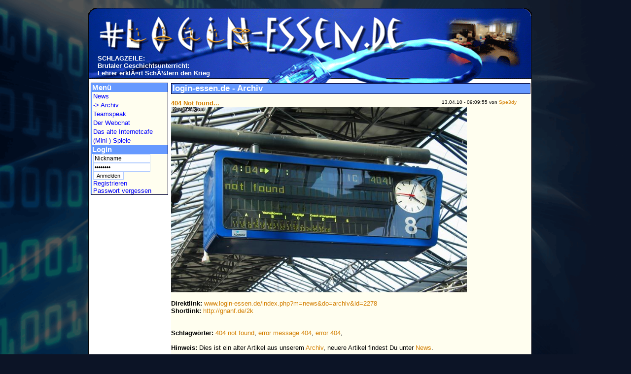

--- FILE ---
content_type: text/html; charset=utf-8
request_url: http://www.login-essen.de/index.php?m=news&do=archiv&id=2278
body_size: 2777
content:
<!DOCTYPE html PUBLIC "-//W3C//DTD XHTML 1.0 Transitional//EN" "http://www.w3.org/TR/xhtml1/DTD/xhtml1-transitional.dtd">
<html xmlns="http://www.w3.org/1999/xhtml">
<!-- login-essen.de version 4... -->
<!-- coded by lordoberon aka marc werfel & stormwizard aka jo hoelken... -->
<!-- $zeigenachrichten =  -->
<head>
	<title>login-essen.de - 404 Not found...</title>
<script type="text/javascript">
	function changeTitle(title) { document.title = title; }
</script>
	<meta name="keywords" content="404 not found, error message 404, error 404">
	<meta name="description" content="login-essen.de - die homepage des essener ircnet chat | die channel homepage des IRCnet channels #login-essen.de">
	<meta name="page-topic" content="irc chat aus essen, chatter aus essen, essener chat">
	<meta name="page-type" content="irc chat essen, Community, Freunde, Party, IRCnet, Chat, Fotos, Pics">
	<meta name="revisit-after" content="3 days">
	<meta name="content-language" content="de">
	<meta name="rating" content="General">
	<meta name="robots" content="index,all,follow">
	<meta name="google-site-verification" content="BgHYQFRjdHmPCHoI8TrmQzF3jU9ezBlpNcnLJh1tlmA" />
	<meta name="alexaVerifyID" content="Bl24YgaNogCcyeOJHgfdITiEjYw" />
	<meta http-equiv="content-type" content="text/html; charset=utf-8" />
	<link rel="shortcut icon" href="/favicon.ico" type="image/x-icon">

	<link rel='stylesheet' type='text/css' href='templates/stormy/mainsheet.css' media="screen">
	<!--[if IE]>
	  <style type='text/css'>@import url(./templates/stormy/ie-extrawurst.css);</style>
	<![endif]-->
<style type="text/css">
.google,.twitter,.facebook{float:left;margin-right:7px;}
</style>

</head>
	<script type="text/javascript">
	function usermenue(id){
	 if(document.getElementById(id).style.display == 'none') {
	  document.getElementById(id).style.display = 'block';
	 } else {
	  document.getElementById(id).style.display = 'none';
	 }
	}
	
	function usermenue2(id){
	 if(document.getElementById(id).style.display == 'block') {
	  document.getElementById(id).style.display = 'none';
	 } else {
	  document.getElementById(id).style.display = 'block';
	 }
	}
	//-->
	</script>
	<script language="JavaScript" src="/includes/overlib/overlib.js"></script>
	<script type="text/javascript" src="includes/jquery-1.8.3.min.js"></script>
<body> 
	<div class="centerpage">
    	<div class="header">
        	<span>SCHLAGZEILE:<br />Brutaler Geschichtsunterricht: <br />Lehrer erklÃ¤rt SchÃ¼lern den Krieg</span>
		</div>
  <div class="page">
		    <div class="menue">
	          

 
<ul>
  <li>Men&uuml; 
    <ul>
	<li><a href="/index.php?m=news">News</a></li>
	<li><a href="/index.php?m=news&do=archiv">-> Archiv</a></li>
	<!-- <li><a href="/index.php?m=seite&id=9">Das IRCnet</a> </li>
        <li><a href="/index.php?m=seite&id=2">Der Channel</a></li> -->
	<li><a href="/index.php?m=teamspeak">Teamspeak</a></li>
	<li><a href="/index.php?m=webchat">Der Webchat</a></li>
	<li><a href="/index.php?m=seite&id=3">Das alte Internetcafe </a></li>
	<li><a href="/index.php?m=games">(Mini-) Spiele</a></li>
    </ul>
  </li>
          <li>Login</li>
    </ul>
	<form  class="login" name="login" method="post" action="">
	  <table border="0" cellspacing="0" cellpadding="0">
		<tr valign="top"> 
		  <td align="left" ><input name="tcnUsername" type="text" class="logoninput" id="tcnUsername" onfocus="this.value = '';" onclick="this.value = '';" value="Nickname" size="10"></td>
		</tr>
		<tr valign="top"> 
		  <td align="left"><input name="tcnPassword" type="password" class="logoninput" id="tcnPassword" onfocus="this.value = '';" onclick="this.value = '';" value="Passwort" size="10"> 
		  </td>
		</tr>
		<tr valign="top"> 
		  <td align="left"><input name="formSubmit" type="submit" id="formSubmit" value="Anmelden"></td>
		</tr>
	  </table>
	  <a href="/index.php?m=register">Registrieren</a><br />
	  <a href="/index.php?m=passvergessen">Passwort vergessen</a>
	</form>

<iframe src="/empty.php" style="border:0px none;" name="gnanfodermozarella" scrolling="no" frameborder="0" height="0" width="0"></iframe>
            </div>
        	<div class="content">
																	<div id="pageinfo" class="pageinfo">
				<!-- Page content start -->
				 <h1>login-essen.de - Archiv</h1><script type="text/javascript">
<!--
function checkLen()
{
maxLen=140;
var txt=document.forms['form1'].senfglas.value;
if(txt.length>maxLen)
    {
      document.forms['form1'].senfglas.value=txt.substring(0,maxLen);
      document.forms['form1'].zaehler.value=0;
    }
else
    {
    document.forms['form1'].zaehler.value=maxLen-txt.length;
    }
}
//-->
</script>
			<div class="pageinfo">
        <table width="100%" border="0" cellspacing="0" cellpadding="0">
		  <tr class="tr2">
			<td align="left" valign="top" > <a href="/index.php?m=news&do=archiv&id=2278">
            <strong>404 Not found...			</strong></a></td>
			<td width="180" align="left" valign="top"><font size="1">13.04.10 - 09:09:55 von </font><a href="/index.php?m=user&amp;id=8"><font size="1">Spe3dy</font></a></td>
		  </tr>
		    <td colspan="2" align="left" valign="top">
									<img width="600" height="377" border="0" src="/UserFiles/Image/2448_a8a2.jpeg" alt="404 not found" />								</td>
	      </tr>
		</table>
        </div>
        <br />
		<div class="pageinfo">
			<strong>Direktlink:</strong> <a href="http://www.login-essen.de/index.php?m=news&amp;do=archiv&amp;id=2278">www.login-essen.de/index.php?m=news&amp;do=archiv&amp;id=2278</a>
			<br />
			<strong>Shortlink:</strong> 			<a href="http://gnanf.de/2k" target="_blank">http://gnanf.de/2k</a><br />
		  		</div>
		<br />
		<br />
			        <div class="pageinfo">
			<strong>Schlagw&ouml;rter:</strong> 			<a href="/index.php?m=schlagwortsuche&schlagwort=404 not found">404 not found</a>, <a href="/index.php?m=schlagwortsuche&schlagwort= error message 404"> error message 404</a>, <a href="/index.php?m=schlagwortsuche&schlagwort= error 404"> error 404</a>, 		</div>
		<br />
        <div class="pageinfo">
		<strong>Hinweis:</strong> Dies ist ein alter Artikel aus unserem <a href="index.php?m=news&do=archiv">Archiv</a>, neuere Artikel findest Du 
        unter <a href="/index.php?m=news">News</a>.
        </div>
		<br />
			
<br />
<br />
<br />                <!-- Page content end -->
				</div>
            </div>
      </div>
        <div class="footer">
			        	<p>| <a href="/rss.php">RSS-Feed</a> | <a href="/index.php?m=seite&id=25">Datenschutz</a> | <a href="/index.php?m=seite&id=6">Impressum</a> |</p>
            <a href="http://www.debian.org" target="_blank" onMouseOut="MM_swapImgRestore()" onMouseOver="MM_swapImage('rollover2','','img/debian.png',1)"><img src="img/debian2.png" alt="OS: Debian" name="rollover2" width="80" height="15" border="0"></a>    
			<a href="http://www.apache.org/" target="_blank" onMouseOut="MM_swapImgRestore()" onMouseOver="MM_swapImage('rollover3','','img/apache.png',1)"><img src="img/apache2.png" alt="Webserver: Apache" name="rollover3" width="80" height="15" border="0"></a>    
			<a href="http://www.php.net/" target="_blank" onMouseOut="MM_swapImgRestore()" onMouseOver="MM_swapImage('rollover1','','img/php.png',1)"><img src="img/php2.png" name="rollover1" alt="PHP Powered" width="80" height="15" border="0"></a>
			<a href="http://www.mysql.org/" target="_blank" onMouseOut="MM_swapImgRestore()" onMouseOver="MM_swapImage('rollover4','','img/mysql.png',1)"><img src="img/mysql2.png" alt="Datenbankserver: MySQL" name="rollover4" width="80" height="15" border="0"></a></p>
            <p><font size="1">© by <a href="/index.php?m=seite&amp;id=6">login-essen.de</a> - Serverzeit: 10:28:34 - 
            0.0205 
            Sekunden Berechnungszeit - Website wurde 
                        unkomprimiert 
                        &uuml;bertragen.</font></p>
        </div>
    </div>
</body>
</html>
